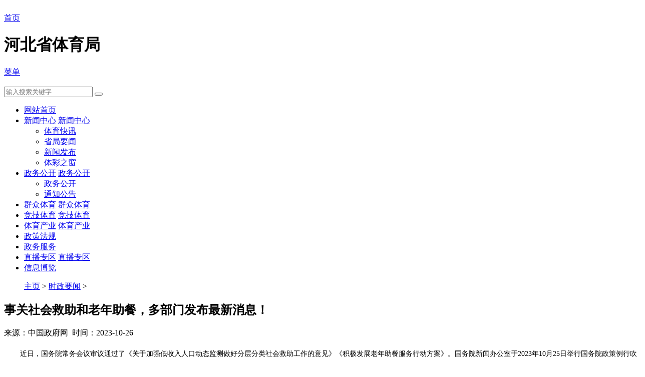

--- FILE ---
content_type: text/html
request_url: http://sport.hebei.gov.cn/shizhengyaowen/2023/1026/22248.html
body_size: 12841
content:
<!DOCTYPE html>
<html>
<head>
<meta charset="gb2312">
<meta http-equiv="X-UA-Compatible" content="IE=edge,chrome=1">
<meta name="viewport" content="width=device-width, initial-scale=1, shrink-to-fit=no">
<TITLE>事关社会救助和老年助餐，多部门发布最新消息！_河北省体育局</TITLE>
<META content="事关,社会救助,老年,助餐,部门,发布,最新消息,近日,国务" name=keywords>
<META content="" name=description>
<meta name="referrer" content="no-referrer" />
<link href="/templets/h5moban/ui/css/amazeui.css" rel="stylesheet">
<link href="/templets/h5moban/ui/custom.css" rel="stylesheet">
<script src="/templets/h5moban/ui/js/jquery.min.js"></script>
<script src="/templets/h5moban/ui/js/amazeui.min.js"></script>
<script src="/templets/h5moban/ui/js/jquery.okayNav-min.js"></script>
<script type="text/javascript" src="/templets/h5moban/ckplayer/ckplayer.js" charset="UTF-8"></script> 
<style>
#video{margin: auto;}
</style>
<script type="text/javascript">
	var browser = {
		versions : function() {
			var u = navigator.userAgent, app = navigator.appVersion;
			return {//移动终端浏览器版本信息                                 
			trident : u.indexOf('Trident') > -1, //IE内核                                 
			presto : u.indexOf('Presto') > -1, //opera内核                                 
			webKit : u.indexOf('AppleWebKit') > -1, //苹果、谷歌内核                                 
			gecko : u.indexOf('Gecko') > -1 && u.indexOf('KHTML') == -1, //火狐内核                                
			mobile : !!u.match(/AppleWebKit.*Mobile.*/)
					|| !!u.match(/AppleWebKit/), //是否为移动终端                                 
			ios : !!u.match(/\(i[^;]+;( U;)? CPU.+Mac OS X/), //ios终端                 
			android : u.indexOf('Android') > -1 , //|| u.indexOf('Linux') > -1 android终端或者uc浏览器                  

               
			iPhone : u.indexOf('iPhone') > -1, //是否为iPhone或者QQHD浏览器                    
			iPad: u.indexOf('iPad') > -1, //是否iPad       
			webApp : u.indexOf('Safari') == -1,//是否web应该程序，没有头部与底部
			google:u.indexOf('Chrome')>-1
		};
	}(),
	language : (navigator.browserLanguage || navigator.language).toLowerCase()
	}
	//document.writeln(" 是否为移动终端: "+browser.versions.mobile);
	if(browser.versions.android || browser.versions.iPhone || browser.versions.iPad)
	{
		window.location.href="/m/view.php?aid=22248";
	}
</script>
</head>
<body>


<header class="am-cf am-g amz-header am-hide-sm-down">
    <div class="am-text-center amz-banner">
        <div class="am-container am-cf">
            <div class="am-u-lg-12 am-cf">
                <div class="am-u-sm-5 amz-logo am-fl"><img src="/templets/h5moban/ui/img/logo.png" alt="" class="am-img-responsive"></div>

            </div>
        </div>
    </div>
</header> 
<header data-am-widget="header" class="am-header am-header-default am-no-layout am-show-sm-down">
    <div class="am-header-left am-header-nav">
        <a href="/" class="/"><span class="am-header-nav-title">首页 </span><i class="am-header-icon am-icon-home"></i></a>
    </div>
    <h1 class="am-header-title">河北省体育局</h1>
    <div class="am-header-right am-header-nav"><a href="#amz-offcanvas" class="" data-am-offcanvas=""><span class="am-header-nav-title">菜单 </span><i class="am-header-icon am-icon-bars"></i></a></div>
</header>

<div id="amz-offcanvas" class="am-offcanvas">
    <div class="am-offcanvas-bar">
        <div class="am-padding"><img src="/templets/h5moban/ui/img/logo.png" alt="" class="am-img-responsive"></div>
        <div class="am-padding am-cf">
            
           
           
        </div>
    </div>
</div>
    <div class="searchBox">
        <div class="amz-inav am-cf am-margin-bottom-xs">
            <div class="am-fr am-u-sm-12 am-u-md-4 am-margin-bottom-xs">
                <form class="am-form" method="get" action="/plus/advancedsearch.php" _lpchecked="1">
				<input type="hidden" name="mid" value="1" />   
				<input type="hidden" name="dopost" value="search" />  
                    <div class="am-input-group">
                        <input type="text" class="am-form-field am-input-sm" value="" placeholder="输入搜索关键字" name="q">
                        <span class="am-input-group-btn"><button class="am-btn am-btn-secondary"><i class="am-icon-search"></i></button></span>
                    </div>
                </form>
            </div>
            <!--ul class="am-fl am-padding-0">
                <li><a href="#">全民健身</a></li>
<li><a href="#">冰雪运动</a></li>
<li><a href="#">赛事动态</a></li>
<li><a href="#">体育产业</a></li>
<li><a href="#">下载中心</a></li>
            </ul-->
        </div>
    </div>
    <div class="am-hide-sm-down">
        <div class="amz-side-left am-nav nav">
            <!--h3 class="">信息导航</h3-->
            <ul class="am-margin-0 amz-mnav">
                <li><a href="/">网站首页<span class="am-icon am-icon-chevron-right am-show-sm-down"></span></a></li> 
                <li>
				<a href="javascript:void(0)" class="am-show-sm-down">新闻中心<span class="am-icon am-icon-chevron-right am-show-sm-down"></span></a>
				<a href="/xinwenzhongxin" class="am-show-md-up" target="_blank">新闻中心<span class="am-icon am-icon-chevron-right am-show-sm-down"></span></a>
					<ul>
					 
                        <li><a href="/tiyukuaixun/" target="_blank">体育快讯</a></li>
					 
                        <li><a href="/shengjuyaowen/" target="_blank">省局要闻</a></li>
					 
                       
					 
                        <li><a href="/xinwenzhongxin/xinwenfabu/" target="_blank">新闻发布</a></li>
					 
                      				 
                        <li><a href="/ticaizhichuang/" target="_blank">体彩之窗</a></li>
					 	
                    </ul>
				</li> 
				
				 <li>
				<a href="javascript:void(0)" class="am-show-sm-down">政务公开<span class="am-icon am-icon-chevron-right am-show-sm-down"></span></a>
				<a href="/plus/list.php?tid=51" class="am-show-md-up" target="_blank">政务公开<span class="am-icon am-icon-chevron-right am-show-sm-down"></span></a>
				<ul>
					 
                        <li><a href="/plus/list.php?tid=51" target="_blank">政务公开</a></li>
					 
                        <li><a href="/plus/list.php?tid=48" target="_blank">通知公告</a></li>
					 
                       
					 	
                    </ul>
				</li> 
				
				
				
				
                <li>
				<a href="javascript:void(0)" class="am-show-sm-down">群众体育<span class="am-icon am-icon-chevron-right am-show-sm-down"></span></a>
				<a href="/qunzhongtiyu" class="am-show-md-up" target="_blank">群众体育<span class="am-icon am-icon-chevron-right am-show-sm-down"></span></a>
					<!--<ul>
					 
                        <li><a href="/qunzhongtiyu/hywj/">会议文件</a></li>
					 
                        <li><a href="/qunzhongtiyu/sshd/">赛事活动</a></li>
					 
                        <li><a href="/qunzhongtiyu/jsss/">最新动态</a></li>
					 
                        <li><a href="/qunzhongtiyu/tzhc/">体质监测</a></li>
					 
                        <li><a href="/quanminjianshenzhinan/">全民健身</a></li>
					 	
                    </ul>-->
				</li> 
                <li>
				<a href="javascript:void(0)" class="am-show-sm-down">竞技体育<span class="am-icon am-icon-chevron-right am-show-sm-down"></span></a>
				<a href="/jingjitiyu" class="am-show-md-up" target="_blank">竞技体育<span class="am-icon am-icon-chevron-right am-show-sm-down"></span></a>
					<!--<ul>
					 
                        <li><a href="/jingjitiyu/hywj/">会议文件</a></li>
					 
                        <li><a href="/jingjitiyu/sshd/">赛事活动</a></li>
					 
                        <li><a href="/jingjitiyu/yyxl/">队伍建设</a></li>
					 
                        <li><a href="/jingjitiyu/rcpx/">人才培养</a></li>
					 	
                    </ul>-->
				</li> 
                <li>
				<a href="javascript:void(0)" class="am-show-sm-down">体育产业<span class="am-icon am-icon-chevron-right am-show-sm-down"></span></a>
				<a href="/faguichanye" class="am-show-md-up" target="_blank">体育产业<span class="am-icon am-icon-chevron-right am-show-sm-down"></span></a>
					<!--<ul>
					 
                        <li><a href="/faguichanye/hywj/">会议文件</a></li>
					 
                        <li><a href="/faguichanye/gzdt/">工作动态</a></li>
					 
                        <li><a href="/faguichanye/cdcg/">场地场馆</a></li>
					 
                        <li><a href="/faguichanye/zcfg/">政策法规</a></li>
					 
                        <li><a href="/faguichanye/tspp/">特色品牌</a></li>
					 	
                    </ul>-->
				</li> 
	
                <li><a href="/gongchengjianshe" target="_blank">政策法规<span class="am-icon am-icon-chevron-right am-show-sm-down"></span></a></li> 
                   
                <li><a href="http://www.hbzwfw.gov.cn/hbzw/bmft/index/bm_index.do?webId=1&deptid=13228" target="_blank">政务服务<span class="am-icon am-icon-chevron-right am-show-sm-down"></span></a></li> 
				
					<li>
				<a href="javascript:void(0)" class="am-show-sm-down">直播专区<span class="am-icon am-icon-chevron-right am-show-sm-down"></span></a>
				<a href="/zhibozhuanqu" class="am-show-md-up" target="_blank">直播专区<span class="am-icon am-icon-chevron-right am-show-sm-down"></span></a>
					
				</li> 
                <li><a href="http://sport.hebei.gov.cn/quanshengtiyuxinxibolan/" target="_blank">信息博览<span class="am-icon am-icon-chevron-right am-show-sm-down"></span></a></li> 
            </ul>
        </div>
     </div>
	<script>
	
	 
	$(window).scroll(function(){
		var bST = $(document).scrollTop()
		if(bST <= 420){
			$(".mmm,.mmm2").removeClass("fixed")
		}else{
			$(".mmm,.mmm2").addClass("fixed")
		}
	})
	</script>
	
 <div class="am-container">
   <!-- <div class="am-u-lg-12 am-margin-bottom-sm"><img class="am-img-responsive" src="/templets/h5moban/ui/img/img001.png" alt=""></div>-->
    <div class="am-cf">
        <div class="am-u-md-12 am-u-lg-8">
            <ol class="am-breadcrumb am-breadcrumb-slash"> 
                <a href='http://sport.hebei.gov.cn/'>主页</a> > <a href='/shizhengyaowen/'>时政要闻</a> > 
            </ol>
            <article class="am-article">
                <div class="am-article-hd">
                    <h1 class="am-article-title" id="title">事关社会救助和老年助餐，多部门发布最新消息！</h1>
                    <h1 class="am-article-title" id="bigtitle" style="display:none;margin-top:0px"></h1>
                    <p class="am-article-meta">来源：中国政府网&nbsp; 时间：2023-10-26</p>
                </div>
                <div class="am-article-bd">
				 <!-- 视频区开始 -->
					<!-- 引入播放器 css 文件 -->
			  <link href="/tcplayer/tcplayer.min.css" rel="stylesheet">
			  <!-- 如需在IE8、9浏览器中初始化播放器，浏览器需支持Flash并在页面中引入 -->
			  <!--[if lt IE 9]>
			  <script src="/tcplayer/ie8/videojs-ie8.js"></script>
			  <![endif]-->
			  <!-- 如果需要在 Chrome Firefox 等现代浏览器中通过H5播放hls，需要引入 hls.js -->
			  <script src="/tcplayer/libs/hls.min.0.13.2m.js"></script>
			  <!-- 引入播放器 js 文件 -->
			  <script src="/tcplayer/tcplayer.v4.2.1.min.js"></script>
			  <!-- 设置播放器容器 -->
			  <style>
				 
				.tcplayer {
				  margin: 10px auto; 
				}
				.video_container,.video-js{
					width: 700px;
					height: 400px;
				  }
				  
				@media screen and (max-width: 640px) {
				  .video_container,.video-js{
					width: 100%;
					height: 270px;
				  }
				}
				/* 设置logo在高分屏的显示样式 */
				@media only screen and (min-device-pixel-ratio: 2), only screen and (-webkit-min-device-pixel-ratio: 2) {
				  .tcp-logo-img {
					width: 50%;
				  }
				}
			   </style>
				<!-- 视频区结束 -->
				
				
                    <!-- 内容区开始 -->
                     <p></p><section powered-by="xiumi.us"><section><section powered-by="xiumi.us"><section><p style="text-indent: 2em; line-height: 1.75em;"><span style="font-size: 14px; font-family: 宋体, SimSun;">近日，国务院常务会议审议通过了《关于加强低收入人口动态监测做好分层分类社会救助工作的意见》《积极发展老年助餐服务行动方案》。国务院新闻办公室于2023年10月25日举行国务院政策例行吹风会，民政部、教育部、财政部、商务部有关负责人介绍做好分层分类社会救助工作和发展老年助餐服务有关情况。一起来看——</span></p></section></section></section></section><p></p><p></p><section powered-by="xiumi.us"><section><p style="text-indent: 2em; line-height: 1.75em;"><span style="font-size: 14px; font-family: 宋体, SimSun;">发布会速览——</span></p></section><section><section powered-by="xiumi.us"><p style="text-indent: 2em; line-height: 1.75em;"><span style="font-size: 14px; font-family: 宋体, SimSun;">●对符合条件的低收入群众应救尽救，绝不能发生规模性返贫，确保困难群众的基本生活都能有保障。</span></p><p style="text-indent: 2em; line-height: 1.75em;"><span style="font-size: 14px; font-family: 宋体, SimSun;">●在家庭经济困难学生资助方面，着力实现“三个提高”。从制度上保障不让一个学生因家庭经济困难而失学。</span></p><p style="text-indent: 2em; line-height: 1.75em;"><span style="font-size: 14px; font-family: 宋体, SimSun;">●在适龄儿童完成义务教育方面，坚决守住“两个底线”。一是守住不辍学底线。二是守住特殊群体特殊关爱底线。</span></p><p style="text-indent: 2em; line-height: 1.75em;"><span style="font-size: 14px; font-family: 宋体, SimSun;">●着力增强老年助餐服务普惠性。各地可根据老年人不同情况分类施策，结合当地经济发展水平和财力状况，对享受助餐服务的老年人给予差异化补贴。</span></p><p style="text-indent: 2em; line-height: 1.75em;"><span style="font-size: 14px; font-family: 宋体, SimSun;">●目前，全国已有18个省份全面开展老年助餐服务这项工作。</span></p><p style="text-indent: 2em; line-height: 1.75em;"><span style="font-size: 14px; font-family: 宋体, SimSun;">●通过政府、市场、社会、家庭、个人共同参与，合力构建共建共治共享的老年助餐服务格局。</span></p></section></section></section><p></p><p></p><section powered-by="xiumi.us"><section><section powered-by="xiumi.us"><section><section powered-by="xiumi.us"><p style="text-indent: 2em; line-height: 1.75em;"><span style="font-size: 14px; font-family: 宋体, SimSun;">社会救助</span></p></section></section></section></section></section><section powered-by="xiumi.us"><section><section powered-by="xiumi.us"><section><p style="text-indent: 2em; line-height: 1.75em;"><span style="font-size: 14px; font-family: 宋体, SimSun;">——《关于加强低收入人口动态监测做好分层分类社会救助工作的意见》</span></p></section></section></section></section><p></p><p></p><section powered-by="xiumi.us"><section><section powered-by="xiumi.us"><p style="text-indent: 2em; line-height: 1.75em;"><span style="font-size: 14px; font-family: 宋体, SimSun;">要对符合条件的低收入群众应救尽救</span></p></section><section powered-by="xiumi.us"><p style="text-indent: 2em; line-height: 1.75em;"><span style="font-size: 14px; font-family: 宋体, SimSun;">《意见》在过去的《社会救助暂行办法》和中办、国办《关于改革完善社会救助制度的意见》基础上进行了拓展和深化，主要体现在几个方面：</span></p><p style="text-indent: 2em; line-height: 1.75em;"><span style="font-size: 14px; font-family: 宋体, SimSun;">一是加强动态监测。健全分层分类社会救助体系，首先就要把需要救助帮扶的低收入人口找出来，纳入到动态监测体系当中。除了畅通低收入人口自主申报的渠道之外，还要发挥部门间“大数据比对”和基层工作人员“铁脚板摸排”作用，进村入户摸排，线上线下相结合，及时主动发现需要救助的困难群众。《意见》提出，完善低收入人口动态监测信息平台和数据库。线上，会同有关部门打通数据壁垒，数据共享，通过数据比对发现困难风险并且作出预警；线下，依靠基层工作人员经常性走访发现困难群众并且核实困难风险预警信息。在信息平台中形成“一户一条救助链”，避免救助遗漏或重复救助。</span></p><p style="text-indent: 2em; line-height: 1.75em;"><span style="font-size: 14px; font-family: 宋体, SimSun;">二是做好分层分类。由于低收入群众的困难程度、困难情形各不相同，有的面临基本生活问题，有的在医疗、住房、孩子上学、就业等方面存在实际困难。这就需要通过深化改革，进一步增强救助的针对性和精准性。《意见》按照低收入人口的困难程度分层，根据困难类型分类，提供针对性的救助帮扶措施，充分发挥医疗、教育、住房、就业等专项救助的作用和潜力，将专项救助范围进一步扩大，由低保对象、特困人员拓展至低保边缘家庭成员、刚性支出困难家庭成员，进一步扩大了救助范围，形成“梯次缓坡”，达到低保就什么政策都有，达不到低保条件，虽然比较困难，但是各项救助政策都享受不到，形成一个很陡的斜坡，扩大范围以后“梯次缓坡”能够实现专项社会救助精准覆盖。</span></p><p style="text-indent: 2em; line-height: 1.75em;"><span style="font-size: 14px; font-family: 宋体, SimSun;">三是确保应救尽救。社会救助工作涉及到的部门多，需要各部门各司其职、落实责任、齐抓共管，真正形成大救助格局。《意见》进一步明确部门责任，发挥部门联动机制，及时解决社会救助工作当中遇到的问题，形成合力。同时，要求各地强化组织实施，确保各项政策举措落到实处，也要充分发挥社会力量的作用，对符合条件的低收入群众应救尽救，绝不能发生规模性返贫，确保困难群众的基本生活都能有保障。</span></p></section></section></section><section powered-by="xiumi.us"><section><section powered-by="xiumi.us"><p style="text-indent: 2em; line-height: 1.75em;"><span style="font-size: 14px; font-family: 宋体, SimSun;">从制度上保障不让一个学生因家庭经济困难而失学</span></p></section><section powered-by="xiumi.us"><p style="text-indent: 2em; line-height: 1.75em;"><span style="font-size: 14px; font-family: 宋体, SimSun;">在家庭经济困难学生资助方面，着力实现“三个提高”。</span></p><p style="text-indent: 2em; line-height: 1.75em;"><span style="font-size: 14px; font-family: 宋体, SimSun;">一是提高覆盖范围，形成以政府为主导、学校和社会积极参与的学生资助体系，实现了“三个全覆盖”，第一个全覆盖是从学前教育到研究生教育，所有学段全覆盖。第二个全覆盖是公办学校、民办学校全覆盖。第三个全覆盖是家庭经济困难学生全覆盖。从而从制度上保障不让一个学生因家庭经济困难而失学。</span></p><p style="text-indent: 2em; line-height: 1.75em;"><span style="font-size: 14px; font-family: 宋体, SimSun;">二是提高精准水平，建立跨部门信息比对机制，将建档立卡、低保、特困供养、低保边缘家庭、刚性支出困难家庭、孤儿、残疾等学生纳入资助范围，确保特殊困难学生得到资助。</span></p><p style="text-indent: 2em; line-height: 1.75em;"><span style="font-size: 14px; font-family: 宋体, SimSun;">三是提高资助标准，根据经济社会发展状况和巩固拓展脱贫攻坚成果同乡村振兴有效衔接等要求，建立资助标准动态调整机制，逐步提高各学段资助标准。据初步统计，2022年，全国累计资助金额达2922.73亿元，总计资助学生达到1.61亿人次。</span></p></section></section></section><section powered-by="xiumi.us"><section><section powered-by="xiumi.us"><p style="text-indent: 2em; line-height: 1.75em;"><span style="font-size: 14px; font-family: 宋体, SimSun;">守住不辍学底线、守住特殊群体特殊关爱底线</span></p></section><section powered-by="xiumi.us"><p style="text-indent: 2em; line-height: 1.75em;"><span style="font-size: 14px; font-family: 宋体, SimSun;">在适龄儿童完成义务教育方面，坚决守住“两个底线”。一是守住不辍学底线。定期开展学籍系统信息与人口库信息比对工作，每学期开学前后集中开展控辍保学专项行动，找准学生辍学原因，加大帮扶救助力度，确保辍学学生找得到、劝得回、留得住。二是守住特殊群体特殊关爱底线。针对特殊群体中残疾学生就学保障问题，组织实施“十四五”特殊教育发展提升行动计划，将更多残疾儿童纳入特殊教育保障体系，并将特殊教育学生生均公用经费提高至7000元，这是普通学生的7—10倍，2022年适龄残疾儿童义务教育入学率超过96%。</span></p></section></section></section><section powered-by="xiumi.us"><section><section powered-by="xiumi.us"><p style="text-indent: 2em; line-height: 1.75em;"><span style="font-size: 14px; font-family: 宋体, SimSun;">切实保障好基本生活救助、急难社会救助和专项社会救助的资金需求</span></p></section><section powered-by="xiumi.us"><p style="text-indent: 2em; line-height: 1.75em;"><span style="font-size: 14px; font-family: 宋体, SimSun;">下一步，财政部门将结合《意见》的要求，着力从以下三个方面抓好落实。</span></p><p style="text-indent: 2em; line-height: 1.75em;"><span style="font-size: 14px; font-family: 宋体, SimSun;">一是保障资金需求。困难群众救助属于中央与地方共同的财政事权，我们将合理划分中央财政与地方财政的支出责任，进一步完善经费保障机制，加大投入力度，切实保障好基本生活救助、急难社会救助和专项社会救助的资金需求，确保各项救助政策落地落实。</span></p><p style="text-indent: 2em; line-height: 1.75em;"><span style="font-size: 14px; font-family: 宋体, SimSun;">二是提升救助效能。地方各级财政部门要配合同级民政等部门，结合本地经济发展水平和财力状况，分层分类细化每一项救助政策的救助条件、标准和范围，确保救助对象精准、标准合理、水平适度。</span></p><p style="text-indent: 2em; line-height: 1.75em;"><span style="font-size: 14px; font-family: 宋体, SimSun;">三是确保资金安全。加强财会监督，严格规范救助资金的分配、拨付、管理、使用和评价，对救助资金实行全链条、全方位、全过程的监管，严肃整治骗取套取、挤占挪用救助资金等违纪违法行为，切实维护资金安全。</span></p></section></section></section><p></p><p></p><section powered-by="xiumi.us"><section><section powered-by="xiumi.us"><section><section powered-by="xiumi.us"><p style="text-indent: 2em; line-height: 1.75em;"><span style="font-size: 14px; font-family: 宋体, SimSun;">老年助餐</span></p></section></section></section></section></section><section powered-by="xiumi.us"><section><section powered-by="xiumi.us"><section><p style="text-indent: 2em; line-height: 1.75em;"><span style="font-size: 14px; font-family: 宋体, SimSun;">——《积极发展老年助餐服务行动方案》</span></p></section></section></section></section><p></p><p></p><section powered-by="xiumi.us"><section><section powered-by="xiumi.us"><p style="text-indent: 2em; line-height: 1.75em;"><span style="font-size: 14px; font-family: 宋体, SimSun;">各地可分类施策，对享受助餐服务的老年人给予差异化补贴</span></p></section><section powered-by="xiumi.us"><p style="text-indent: 2em; line-height: 1.75em;"><span style="font-size: 14px; font-family: 宋体, SimSun;">《行动方案》围绕解决老年助餐服务的实际困难，明确相应政策措施，力求有针对性、可操作、见实效。</span></p><p style="text-indent: 2em; line-height: 1.75em;"><span style="font-size: 14px; font-family: 宋体, SimSun;">一是着力增强老年助餐服务可及性。明确把助餐服务覆盖到有需求的老年人为目的，按照城市一刻钟居家养老服务圈、一刻钟便民服务圈优化布局，统筹利用现有资源与按需适度新建相结合，推动完善老年助餐服务网络。支持在各类养老服务机构和设施、社区综合服务设施中拓展老年助餐服务功能；鼓励引导餐饮企业、物业服务企业、有条件的机关企事业单位等主体采取多种方式积极参与；支持通过设置集中配送点等方式，为餐食配送提供便利。</span></p><p style="text-indent: 2em; line-height: 1.75em;"><span style="font-size: 14px; font-family: 宋体, SimSun;">二是着力增强老年助餐服务普惠性。明确坚持有偿服务，不是免费的，各地可根据老年人不同情况分类施策，结合当地经济发展水平和财力状况，对享受助餐服务的老年人给予差异化补贴。加大对特殊困难老年人助餐服务力度，鼓励老年助餐服务机构对特殊困难老年人提供优惠服务；同时，引导利用市场化手段满足其他老年群体多样化、个性化助餐需求，通过给予供给主体支持优惠政策等方式，降低助餐成本，推动服务普惠。</span></p><p style="text-indent: 2em; line-height: 1.75em;"><span style="font-size: 14px; font-family: 宋体, SimSun;">三是着力增强老年助餐服务的安全可靠性。要求各地结合实际制定老年助餐服务规范，保证餐食营养健康和供应连续稳定，完善智能便捷服务手段，培育优质服务品牌；同时，要强化质量安全监管，落实食品安全责任制，加强部门联合抽查检查，压实经营主体责任，抓好食品安全和服务场所的生产安全，加强服务中的人身安全、消防安全管理，防范各类安全风险，让老年人既吃得好、也吃得放心。</span></p><p style="text-indent: 2em; line-height: 1.75em;"><span style="font-size: 14px; font-family: 宋体, SimSun;">四是着力增强老年助餐服务可持续性。文件当中提出“个人出一点、企业让一点、政府补一点、集体添一点、社会捐一点”，建立多元筹资、多方支持和风险分担机制；同时，鼓励各地从设施场地、财政投入、税费减免、人力资源等方面完善相关的优惠扶持政策，保证供给主体适度的盈利能力，解决实践当中存在的老年助餐需求不稳定、持续运营难等方面的问题，要切实防止“一哄而起”又“一哄而散”，确保助餐服务可持续。</span></p></section></section></section><section powered-by="xiumi.us"><section><section powered-by="xiumi.us"><p style="text-indent: 2em; line-height: 1.75em;"><span style="font-size: 14px; font-family: 宋体, SimSun;">中央财政将安排一定的引导资金，对地方予以适当补助</span></p></section><section powered-by="xiumi.us"><p style="text-indent: 2em; line-height: 1.75em;"><span style="font-size: 14px; font-family: 宋体, SimSun;">下一步财政部门将从以下三方面来支持开展老年助餐服务。</span></p><p style="text-indent: 2em; line-height: 1.75em;"><span style="font-size: 14px; font-family: 宋体, SimSun;">一是积极筹措资金，助力老年助餐服务。地方各级财政部门要统筹考虑工作推进情况、财力状况等因素，积极筹措资金支持老年助餐服务。中央财政将安排一定的引导资金，对地方予以适当补助。同时，各地应充分发挥市场机制作用，坚持尽力而为、量力而行，确保助餐服务可持续，财政可承受。</span></p><p style="text-indent: 2em; line-height: 1.75em;"><span style="font-size: 14px; font-family: 宋体, SimSun;">二是细化补助政策，分门别类精准补助。地方各级财政部门要按照《方案》的要求，制定符合本地实际情况和助餐模式特点的补助政策。针对有助餐需求的老年人，可根据失能等级、经济困难程度等不同情况给予差异化补贴。</span></p><p style="text-indent: 2em; line-height: 1.75em;"><span style="font-size: 14px; font-family: 宋体, SimSun;">三是强化资金监管，提高资金使用效益。地方各级财政部门要严格执行预算管理和国库集中支付有关规定，切实加强对补助资金分配、拨付、使用等各个环节的监督管理。同时，要定期对补助资金的管理和使用情况开展绩效评价，建立评价结果与资金分配挂钩机制，并适时优化和完善财政补助政策，真正把每一分钱花在刀刃上、花出效益来。</span></p></section></section></section><section powered-by="xiumi.us"><section><section powered-by="xiumi.us"><p style="text-indent: 2em; line-height: 1.75em;"><span style="font-size: 14px; font-family: 宋体, SimSun;">全国已有18个省份全面开展老年助餐服务</span></p></section><section powered-by="xiumi.us"><p style="text-indent: 2em; line-height: 1.75em;"><span style="font-size: 14px; font-family: 宋体, SimSun;">下一步，将重点从以下四个方面指导地方抓好落实。</span></p><p style="text-indent: 2em; line-height: 1.75em;"><span style="font-size: 14px; font-family: 宋体, SimSun;">一是因地制宜稳步有序推进。目前，全国已有18个省份全面开展老年助餐服务这项工作。</span></p><p style="text-indent: 2em; line-height: 1.75em;"><span style="font-size: 14px; font-family: 宋体, SimSun;">二是聚焦短板弱项精准施策。</span></p><p style="text-indent: 2em; line-height: 1.75em;"><span style="font-size: 14px; font-family: 宋体, SimSun;">三是灵活多样创新服务方式。</span></p><p style="text-indent: 2em; line-height: 1.75em;"><span style="font-size: 14px; font-family: 宋体, SimSun;">四是多方联动形成工作合力。发展助餐服务是一项系统工程，涉及到多个部门、多个领域，需要统筹各方面力量，动员全社会参与。要通过政府、市场、社会、家庭、个人共同参与，合力构建共建共治共享的老年助餐服务格局。</span></p></section></section></section><p></p>
                    <!-- 内容区结束 -->
					 <div id="linkNC">
        	<a href="/" id="aNC"></a>
			<div class="a1">责任编辑：河北省体育局</div>
            <div class="clear"></div>            
        </div>
                </div>
            </article>
            <div class="amz-list-right"><div class="am-list-news-hd am-cf"> <a  class=""> <h2>相关推荐</h2> <!-- <span class="am-list-news-more am-fr">更多 &raquo;</span>  --></a> </div></div>
            <div class="am-cf" style="margin:0 -1rem">
                <ul data-am-widget="gallery" class="am-gallery am-avg-sm-1 am-avg-md-3 am-gallery-imgbordered">
				<li>
                        <div class="am-gallery-item">
                            <a href="/shengjuyaowen/2025/0623/29220.html" title="<strong>2025（第六届）河北省体育消费季“体...</strong>" class=""> <img  src="/uploads/allimg/250623/1-2506231646160-L.png" alt="<strong>2025（第六届）河北省体育消费季“体...</strong>"/> <h3 class="am-gallery-title"><strong>2025（第六届）河北省体育消费季“体...</strong></h3> </a>
                        </div>
                    </li>
<li>
                        <div class="am-gallery-item">
                            <a href="/jingjitiyu/sshd/2025/0622/29201.html" title="全国田径大奖赛（第5站）河北队获5金4..." class=""> <img  src="/uploads/allimg/250622/1-2506220629200-L.jpg" alt="全国田径大奖赛（第5站）河北队获5金4..."/> <h3 class="am-gallery-title">全国田径大奖赛（第5站）河北队获5金4...</h3> </a>
                        </div>
                    </li>
<li>
                        <div class="am-gallery-item">
                            <a href="/qunzhongtiyu/sshd/2025/0618/29161.html" title="热爱从未褪色！全运会群众组五人制女..." class=""> <img  src="/uploads/allimg/250618/1-25061QH1200-L.png" alt="热爱从未褪色！全运会群众组五人制女..."/> <h3 class="am-gallery-title">热爱从未褪色！全运会群众组五人制女...</h3> </a>
                        </div>
                    </li>
	 
                </ul>
            </div>
        </div>
        <div class="am-u-md-12 am-u-lg-4 amz-list-right am-margin-bottom-sm">
            <div class="am-cf" id="my-sticky">
				<div data-am-widget="list_news" class="am-list-news am-list-news-default">
            <!--列表标题-->
                <div class="am-list-news-hd am-cf"><a href="##" class=""> <h2>栏目导航</h2><!--  <span class="am-list-news-more am-fr">更多 &raquo;</span>  --></a> </div>
                <div class="am-list-news-bd">
                    <ul class="am-list amz-top">
					 
                    </ul>
                </div> 	
            </div>
                <div data-am-widget="list_news" class="am-list-news am-list-news-default">
          <!--列表标题-->
                    <div class="am-list-news-hd am-cf"> <!--带更多链接--> <a  class=""> <h2>热点新闻</h2><!--  <span class="am-list-news-more am-fr">更多 &raquo;</span> --> </a> </div>
                    <div class="am-list-news-bd">
                        <ul class="am-list amz-top">
						<li class="am-g"><a href="/yishenqinggongkai/2025/0116/27454.html" class="am-text-truncate"><span class="am-badge am-round">1</span>2025 年部门预算信息公开目录</a></li>
<li class="am-g"><a href="/shengjuyaowen/2024/0725/25066.html" class="am-text-truncate"><span class="am-badge am-round">2</span><strong>2024（第五届）河北省体育消费季“体育运动护照”打卡体验...</strong></a></li>
<li class="am-g"><a href="/shipinzhongxin/tiyuxinwen/2024/0509/23898.html" class="am-text-truncate"><span class="am-badge am-round">3</span><strong>河北体育学院系列视频展播 人才</strong></a></li>
<li class="am-g"><a href="/shipinzhongxin/tiyuxinwen/2024/0509/23895.html" class="am-text-truncate"><span class="am-badge am-round">4</span><strong>河北体育学院系列视频展播 概况</strong></a></li>
<li class="am-g"><a href="/shipinzhongxin/tiyuxinwen/2024/0522/24141.html" class="am-text-truncate"><span class="am-badge am-round">5</span><strong>河北体育学院系列视频展播 冰雪</strong></a></li>
<li class="am-g"><a href="/shipinzhongxin/tiyuxinwen/2024/0522/24142.html" class="am-text-truncate"><span class="am-badge am-round">6</span><strong>河北体育学院系列视频展播 射击学院</strong></a></li>
<li class="am-g"><a href="/qunzhongtiyu/sshd/2024/0207/22843.html" class="am-text-truncate"><span class="am-badge am-round">7</span>滑出了赛场上一道道美丽弧线 承德市2023-2024大众冰雪季速...</a></li>
<li class="am-g"><a href="/jingjitiyu/2024/0207/22840.html" class="am-text-truncate"><span class="am-badge am-round">8</span>我省健儿郭帅在2024年国际自盟场地自行车国家杯（阿德莱德...</a></li>
<li class="am-g"><a href="/zhuantipindao/2024nianquanshengtiyugongzuohuiyi/ji/2024/0129/22763.html" class="am-text-truncate"><span class="am-badge am-round">9</span>经验交流 | 石家庄：创新实干补短板 体育惠民谱新篇</a></li>
<li class="am-g"><a href="/tiyukuaixun/2024/0129/22762.html" class="am-text-truncate"><span class="am-badge am-round">10</span>水上中心召开安全生产风险隐患排查整治工作动员会</a></li>
  
                        </ul>
						<script>
						 $(".amz-top>li span:lt(3)").addClass('am-badge-danger'); 
						</script>
                    </div>
                </div>
                <div class="am-cf">
                <div class="am-padding-sm " style="background-color: #eee">
                    <div class="am-cf am-block am-img-thumbnail am-margin-bottom-sm am-padding-sm">
                        <div class="am-u-sm-4 am-padding-0"><img class="am-img-responsive" src="/templets/h5moban/ui/img/yztyqcode.png" alt=""></div>
                        <div class="am-u-sm-8">
                            <p class="am-margin-bottom-xs am-text-lg"><strong>河北体育公众号</strong></p>
                            扫描关注
                            <br> 获取更多精彩
                        </div>
                    </div>
                    
                </div>
            </div>
            </div>
        </div>
    </div> 
</div>

<footer data-am-widget="footer"class="am-footer am-footer-default" data-am-footer="{  }">
	<div class="links">
		<div class="con">
			<em>友情链接：</em>
						<select onchange="if(this.options[this.selectedIndex].value!=''){window.open(this.options[this.selectedIndex].value,'_blank');}">
				<option value="">体育总局及各省市自治区</option>
				<option value="http://www.sport.gov.cn/">国家体育总局</option>
				
				          <option value="http://tyj.beijing.gov.cn/"   >北京市体育局</option>
                    <option value="http://sport.nx.gov.cn/"   >宁夏回族自治区体育局</option>
                        <option value="http://tyj.xinjiang.gov.cn/"   >新疆维吾尔自治区体育局</option>
                        <option value="http://tyj.gansu.gov.cn/"   >甘肃省体育局</option>
                        <option value="http://tyj.shaanxi.gov.cn/"   >陕西省体育局</option>
                        <option value="http://sport.xizang.gov.cn/"   >西藏自治区体育局</option>
                        <option value="http://tyj.guizhou.gov.cn/"   >贵州省体育局</option>
                        <option value="http://ty.shandong.gov.cn/"   >山东省体育局</option>
                        <option value="http://www.hljtyj.gov.cn/"   >黑龙江省体育局</option>
                        <option value="http://sport.hebei.gov.cn/index.html"   >河北省体育局</option>
                        <option value="http://jsstyj.jiangsu.gov.cn/"   >江苏省体育局</option>
                        <option value="http://tyj.hunan.gov.cn/"   >湖南省体育局</option>
                        <option value="https://tyj.henan.gov.cn/"   >河南省体育局</option>
                        <option value="http://tyj.yn.gov.cn/"   >云南省体育局</option>
                        <option value="http://tyj.fujian.gov.cn/"   >福建省体育局</option>
                        <option value="https://tyj.zj.gov.cn/"   >浙江省体育局</option>
                        <option value="http://tyj.nmg.gov.cn/"   >内蒙古自治区体育局</option>
                        <option value="http://tyj.shanxi.gov.cn/"   >山西省体育局</option>
                        <option value="http://tyj.cq.gov.cn/"   >重庆市体育局</option>
                        <option value="http://tyj.hubei.gov.cn/"   >湖北省体育局</option>
                        <option value="http://tyj.sh.gov.cn/"   >上海市体育局</option>
                        <option value="https://tyj.ln.gov.cn/"   >辽宁省体育局</option>
                        <option value="http://tyj.qinghai.gov.cn/"   >青海省体育局</option>
                        <option value="http://tiyu.ah.gov.cn/"   >安徽省体育局</option>
                        <option value="http://lwt.hainan.gov.cn/"   >海南省旅游和文化广电体育厅</option>
                        <option value="http://tyj.gxzf.gov.cn/"   >广西壮族自治区体育局</option>
                        <option value="http://tyj.jl.gov.cn/"   >吉林省体育局</option>
                        <option value="http://tyj.jiangxi.gov.cn/"   >江西省体育局</option>
                        <option value="http://ty.tj.gov.cn/"   >天津市体育局</option>
                        <option value="http://tyj.gd.gov.cn/"   >广东省体育局</option>
				
			</select>
			<select onchange="if(this.options[this.selectedIndex].value!=''){window.open(this.options[this.selectedIndex].value,'_blank');}">
				<option value="">省级机关及部门网站</option>
<option value="//www.hebei.gov.cn/">省政府办公厅</option>
<option value="http://hbdrc.hebei.gov.cn">省发展和改革委员会</option>
<option value="http://jyt.hebei.gov.cn/">省教育厅</option>
<option value="https://kjt.hebei.gov.cn">省科学技术厅</option>
<option value="http://gxt.hebei.gov.cn/">省工业和信息化厅</option>
<option value="http://mw.hebei.gov.cn/">省民族事务委员会</option>
<option value="http://gat.hebei.gov.cn">省公安厅</option>
<option value="http://minzheng.hebei.gov.cn/">省民政厅</option>
<option value="http://sft.hebei.gov.cn/">省司法厅</option>
<option value="http://czt.hebei.gov.cn/">省财政厅</option>
<option value="http://rst.hebei.gov.cn">省人力资源和社会保障厅</option>
<option value="http://zrzy.hebei.gov.cn/">省自然资源厅</option>
<option value="http://hbepb.hebei.gov.cn">省生态环境厅</option>
<option value="http://zfcxjst.hebei.gov.cn/">省住房和城乡建设厅</option>
<option value="http://jtt.hebei.gov.cn">省交通运输厅</option>
<option value="http://slt.hebei.gov.cn">省水利厅</option>
<option value="http://nync.hebei.gov.cn">省农业农村厅</option>
<option value="http://swt.hebei.gov.cn/">省商务厅</option>
<option value="http://whly.hebei.gov.cn/">省文化和旅游厅</option>
<option value="http://wsjkw.hebei.gov.cn">省卫生健康委员会</option>
<option value="http://tyjrswt.hebei.gov.cn/">省退役军人事务厅</option>
<option value="http://yjgl.hebei.gov.cn">省应急管理厅</option>
<option value="http://sjt.hebei.gov.cn/">省审计厅</option>
<option value="http://hebwb.hebei.gov.cn">省人民政府外事办公室</option>
<option value="http://hbsa.hebei.gov.cn/">省国有资产监督管理委员会</option>
<option value="http://scjg.hebei.gov.cn">省市场监督管理局</option>
<option value="http://rta.hebei.gov.cn">省广播电视局</option>
<option value="http://sport.hebei.gov.cn/">省体育局</option>
<option value="http://tjj.hebei.gov.cn">省统计局</option>
<option value="http://swj.hebei.gov.cn">省机关事务管理局</option>

<option value="http://sgdb.hebei.gov.cn">省国防动员办公室</option>
<option value="http://fp.hebei.gov.cn/">省乡村振兴局</option>
<option value="http://dfjr.hebei.gov.cn">省地方金融监督管理局</option>
<option value="http://ggzy.hebei.gov.cn">省政务服务管理办公室</option>
<option value="http://ylbzj.hebei.gov.cn">省医疗保障局</option>


<option value="http://lycy.hebei.gov.cn">省林业和草原局</option>
<option value="http://lswz.hebei.gov.cn/">省粮食和物资储备局</option>
<option value="http://yjj.hebei.gov.cn">省药品监督管理局</option>
<option value="http://wenwu.hebei.gov.cn/">省文物局</option>

			</select>

			<select onchange="if(this.options[this.selectedIndex].value!=''){window.open(this.options[this.selectedIndex].value,'_blank');}">
				<option value="">市级体育局网站</option>
				<option value="http://tyj.sjz.gov.cn/">石家庄市体育局</option>
				<option value="http://tyj.baoding.gov.cn/">保定市体育局</option>
				<option value="http://tyj.zjk.gov.cn/">张家口市体育局</option>
				<option value="http://ty.cangzhou.gov.cn/">沧州市体育局</option>
				<option value="http://hdstyj.hd.gov.cn/">邯郸市体育局</option>
				<option value="http://tyj.qhd.gov.cn/">秦皇岛市体育局</option>
				
				<option value="http://tyj.hengshui.gov.cn/">衡水市体育局</option>

			</select>
			<select onchange="if(this.options[this.selectedIndex].value!=''){window.open(this.options[this.selectedIndex].value,'_blank');}">
				<option value="">热门体育网站</option>
								<option value="https://www.sport.org.cn/">中华全国体育总会</option>
				<option value="http://www.olympic.cn/">中国奥委会</option>
				<option value="https://www.lottery.gov.cn/">中国体彩网</option>
				<option value="http://www.cn-shoot.com/">中国射击学院</option>
				<option value="http://sports.hebnews.cn/">河北新闻网体育频道</option>
				<option value="http://sports.cntv.cn/">中央电视台体育频道</option>
				<option value="http://www.sports.cn/">华奥星空</option>
				
			</select>
			<select onchange="if(this.options[this.selectedIndex].value!=''){window.open(this.options[this.selectedIndex].value,'_blank');}">
				<option value="">新闻媒体</option>
			<option value="http://www.people.com.cn">人民日报</option>
<option value="http://www.xinhuanet.com">新华网</option>
<option value="http://www.cctv.com">中央电视台</option>
<option value="http://www.chinadaily.com.cn">中国日报</option>
<option value="http://www.cnr.cn">中国广播网</option>
<option value="https://www.cri.cn/">国际在线</option>
<option value="http://www.gmw.cn">光明网</option>
<option value="http://www.hebei.com.cn">长城网</option>
<option value="http://www.hebnews.cn">河北新闻网</option>
<option value="http://www.hbjjrb.com">河北经济网</option>
<option value="http://www.tyshb.cn/">体育生活报</option>
			</select>
		</div>
	</div>
	<div class="am-footer-miscs">
		<div class="copyright">
			<p><a href="http://sport.hebei.gov.cn/tiyuzhanqun/jigouzhinen/" target="_blank">关于我们</a>&nbsp;|&nbsp; <a href="https://sport.hebei.gov.cn/tiyuzhanqun/jigouzhinen/lianxifangshi/2021/1216/17453.html" target="_blank">联系我们</a>&nbsp;|&nbsp; <a href="http://sport.hebei.gov.cn/guanyuwomen/2018/0423/9517.html" target="_blank">网站地图</a></p>
			河北省体育局版权所有 &nbsp; 地址：河北省石家庄市中山东路372号 &nbsp; 电话（传真）：0311-85266259<br>
			管理维护：河北省体育局融媒体中心 &nbsp; 电话（传真）：0311-85266259 &nbsp; 邮箱：hebeitiyuju@163.com<br>
			政府网站标识码：1300000039
			&nbsp;
			<a href="https://beian.miit.gov.cn/" target="_blank">冀ICP备20014800号-2</a>
			&nbsp;
			<a href="http://www.beian.gov.cn/portal/registerSystemInfo" target="_blank">冀公网安备13010202002305号</a>
			<p class="l"><a href="http://bszs.conac.cn/sitename?method=show&amp;id=0DAD4614585946B3E053022819AC9077" target="_blank"><img src="https://sport.hebei.gov.cn/style/foot_ico.png" alt="" /></a></p>
			<p class="r"><script id="_jiucuo_" sitecode='1300000039' src='https://zfwzgl.www.gov.cn/exposure/jiucuo.js'></script></p>
		</div>
	</div>
</footer>  

<script>
$(function(){
    $('.amz-side-left>ul>li').hover(function(){
        $(this).addClass('on').find('ul').show();
    }, function(){
        $(this).removeClass('on').find('ul').hide();
    });
    $('.am-offcanvas-bar').append($('.am-nav').html());
    $(".amz-mnav li ul").hide();
    $(".amz-mnav>li").click(function(){
        $(this).addClass("on").find("ul").slideToggle(300).siblings(".amz-mnav>li>ul").slideUp("slow");
        $(this).siblings().removeClass("on");
    });
    $('.amz-pop').hover(function(){
        $(this).find('.amz-pops').show();
    }, function(){
        $(this).find('.amz-pops').hide();
    });
});

</script>
<script charset="UTF-8" id="LA_COLLECT" src="//sdk.51.la/js-sdk-pro.min.js"></script>
<script>LA.init({id: "JmOOEIxbDOi8fn7l",ck: "JmOOEIxbDOi8fn7l"})</script>
 

<script>
$(function(){
	if($("#bigtitle").text()){
		$("#title").hide();
		$("#bigtitle").show();
	} 
    $('.amz-side-left>ul>li').hover(function(){
        $(this).addClass('on').find('ul').show();
    }, function(){
        $(this).removeClass('on').find('ul').hide();
    });
    $('.am-offcanvas-bar').append($('.am-nav').html());
    $(".amz-mnav li ul").hide();
    $(".amz-mnav>li").click(function(){
        $(this).addClass("on").find("ul").slideToggle(300).siblings(".amz-mnav>li>ul").slideUp("slow");
        $(this).siblings().removeClass("on");
    });
    $('.amz-pop').hover(function(){
        $(this).find('.amz-pops').show();
    }, function(){
        $(this).find('.amz-pops').hide();
    });
    var navigation = $('#nav-main').okayNav();
});
</script>
</body>
</html>